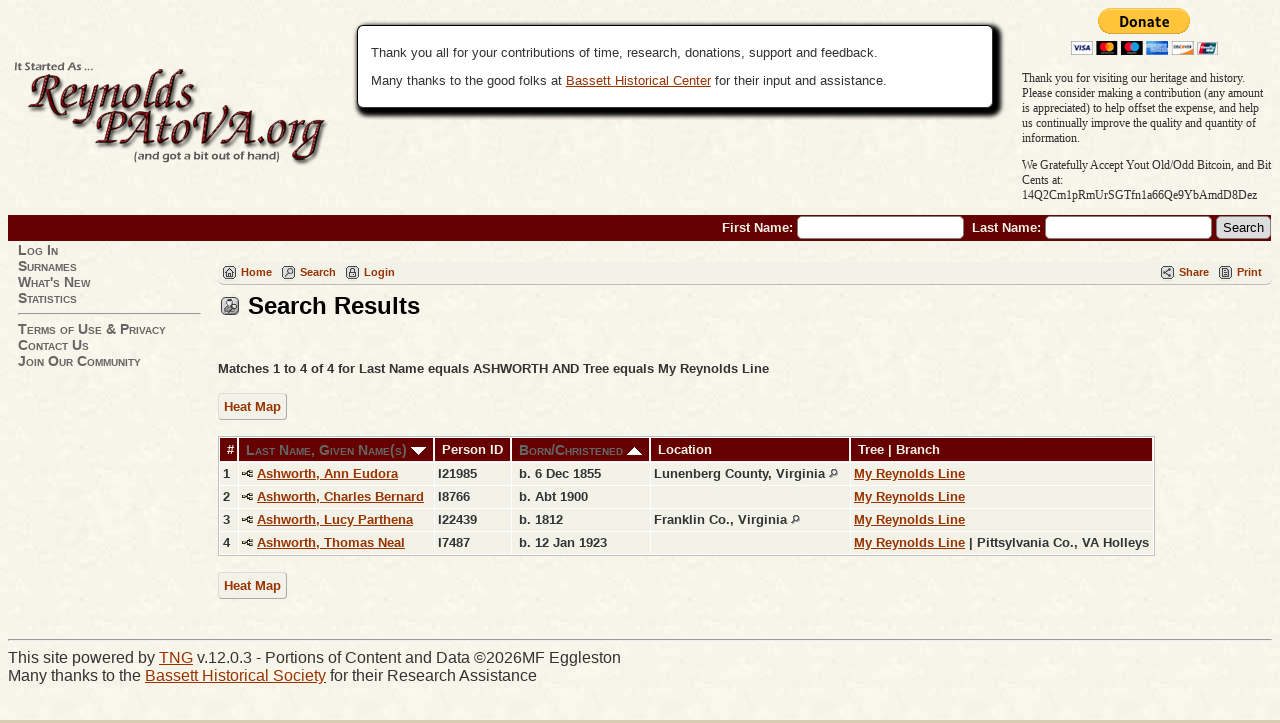

--- FILE ---
content_type: text/html;charset=ISO-8859-1
request_url: https://reynoldspatova.org/search.php?mylastname=ASHWORTH&lnqualify=equals&mybool=AND
body_size: 3603
content:
<!DOCTYPE html PUBLIC "-//W3C//DTD XHTML 1.0 Transitional//EN" 
"http://www.w3.org/TR/xhtml1/DTD/xhtml1-transitional.dtd">

<html xmlns="http://www.w3.org/1999/xhtml">
<head>
<title>Search Results: The Reynolds Family</title>
<meta name="Keywords" content="From Pennsylvania to Virginia and Beyond, the Reynolds Clan is a diverse group consisting of hundreds of surnames." />
<meta name="Description" content="Search Results: The Reynolds Family" />
<meta http-equiv="Content-type" content="text/html; charset=ISO-8859-1" />
<meta name="robots" content="noindex" />
<link href="css/genstyle.css?v=12.0.3" rel="stylesheet" type="text/css" />
<link href="templates/template7/css/templatestyle.css?v=12.0.3" rel="stylesheet" type="text/css" />
<script src="https://code.jquery.com/jquery-3.3.1.min.js" integrity="sha256-FgpCb/KJQlLNfOu91ta32o/NMZxltwRo8QtmkMRdAu8=" crossorigin="anonymous"></script>
<script src="https://code.jquery.com/ui/1.12.1/jquery-ui.min.js" integrity="sha256-VazP97ZCwtekAsvgPBSUwPFKdrwD3unUfSGVYrahUqU=" crossorigin="anonymous"></script>
<script type="text/javascript" src="js/net.js"></script>
<link href="templates/template7/css/mytngstyle.css?v=12.0.3" rel="stylesheet" type="text/css" />
<script type="text/javascript" src="https://ws.sharethis.com/button/buttons.js"></script>
<script type="text/javascript">stLight.options({publisher: "be4e16ed-3cf4-460b-aaa4-6ac3d0e3004b",doNotHash:true,doNotCopy:true,hashAddressBar:false});</script>
<script type="text/javascript">
var tnglitbox;
var share = 1;
var closeimg = "img/tng_close.gif";
var smallimage_url = 'ajx_smallimage.php?';
var cmstngpath='';
var loadingmsg = 'Loading...';
var expand_msg = "Expand";
var collapse_msg = "Collapse";
</script>
<link rel="alternate" type="application/rss+xml" title="RSS" href="tngrss.php" />
<!-- The Next Generation of Genealogy Sitebuilding, v.12.0.3 (12 December 2018), Written by Darrin Lythgoe, 2001-2026 -->
</head>
<body id="bodytop" class="search">

<div>
		<table width="100%" border="0" cellspacing="0" cellpadding="0" class="headertitle">
			<tr class="row">
				<td>
					<table width="100%" border="0" cellspacing="0" cellpadding="0">
						<tr>
 							<td class="logo">
								<img src="templates/template7/img/title-13.png" alt="" />
							</td>
							<td class="news"><span class="emphasis"></span>


				<div class="infoArea smaller2">		<p>Thank you all for your contributions of time, research, donations, support and feedback.</p><p>Many thanks to the good folks at <a href="http://www.bassetthistoricalcenter.com/">Bassett Historical Center</a> for their input and assistance.		</div>

							</td>


<!-- ============================ Paypal Buttons Added 2017-10-13 TSE ============================ -->
<td class="ms_paypal-block"><form action="https://www.paypal.com/cgi-bin/webscr" method="post" target="_top">
<input type="hidden" name="cmd" value="_s-xclick">
<input type="hidden" name="hosted_button_id" value="855NEFTMJYR46">
<input type="image" src="https://www.paypalobjects.com/en_US/i/btn/btn_donateCC_LG.gif" border="0" name="submit" alt="PayPal - The safer, easier way to donate online!">
<img alt="" border="0" src="https://www.paypalobjects.com/en_US/i/scr/pixel.gif" width="1" height="1">
</form>
<div class="ms_paypal-text">
  <p>Thank you for visiting our heritage and history. <br>
    Please consider making a contribution (any amount is appreciated) to help offset the expense, and help us continually improve the quality and quantity of information.</p>
<p>We Gratefully Accept Yout Old/Odd Bitcoin, and Bit Cents at:<br />14Q2Cm1pRmUrSGTfn1a66Qe9YbAmdD8Dez</p>
</div></td>
<!-- ======================= END Paypal Buttons Added 2017-10-13 TSE ============================ -->



						</tr>
					</table>
			<form action="search.php" method="get" style="margin:0px">
					<table width="100%" border="0" cellspacing="0" cellpadding="0">
						<tr class="strip">
							<td class="fieldnameback">
								<span class="fieldname">
								&nbsp; First Name: <input type="text" name="myfirstname" size="18" />
								&nbsp;Last Name: <input type="text" name="mylastname" size="18" />
								<input type="hidden" name="mybool" value="AND" /><input type="hidden" name="offset" value="0" />
								<input type="submit" name="search" value="Search" />
								</span>
							</td>
						</tr>
					</table>
			</form>
				</td>
			</tr>
			</table>

		<table border="0" cellspacing="0" cellpadding="0" class="page" width="100%">
			<tr>
				<td class="section">

				<table width="193" border="0" cellspacing="0" cellpadding="0">
					<tr>
						<td class="tableheader"></td>
						<td class="fieldname">


						<a href="login.php" class="lightlink">Log In</a><br />
<a href="surnames.php" class="lightlink">Surnames</a><br />
<a href="whatsnew.php" class="lightlink">What's New</a><br />
<a href="statistics.php" class="lightlink">Statistics</a><br />
<hr /><a href="privacy_policy.php" class="lightlink">Terms of Use &amp; Privacy</a><br />
<a href="suggest.php?page=Search Results" class="lightlink">Contact Us</a><br />
<a href="newacctform.php" class="lightlink">Join Our Community</a><br />



</td>
							</tr>

					</table>
				</td>
				<td valign="top">
					<table border="0" cellspacing="0" cellpadding="0" width="100%">
						<tr>
							<td colspan="2"><div class="normal"><br />
<!-- end of topmenu.php for template 7 --><div class="menucontainer">
<div class="innercontainer">
<div class="icons">
 <a href="index.php"    title="Home" class="tngsmallicon" id="home-smicon">Home</a>
 <a href="searchform.php" onclick="return openSearch();"   title="Search" class="tngsmallicon" id="search-smicon">Search</a>
 <a href="#" onclick="return openLogin('ajx_login.php?p=');"   title="Login" class="tngsmallicon" id="log-smicon">Login</a>
&nbsp;
</div>
<div class="icons-rt in-bar">
 <a href="#" onclick="jQuery('#shareicons').toggle(200); if(!share) { jQuery('#share-smicon').html(''); share=1;} else { jQuery('#share-smicon').html('Share'); share=0; }; return false;"   title="Share" class="tngsmallicon" id="share-smicon">Share</a>
 <a href="#" onclick="newwindow=window.open('/search.php?mylastname=ASHWORTH&amp;lnqualify=equals&amp;mybool=AND&amp;tngprint=1','tngprint','width=850,height=600,status=no,resizable=yes,scrollbars=yes'); newwindow.focus(); return false;"  rel="nofollow" title="Print" class="tngsmallicon" id="print-smicon">Print</a>

</div>
</div>
</div>
<div id="searchdrop" class="slidedown" style="display:none;"><a href="#" onclick="jQuery('#searchdrop').slideUp(200);return false;" style="float:right"><img src="img/tng_close.gif" border="0" alt=""/></a><span class="subhead"><strong>Search</strong> | <a href="searchform.php">Advanced Search</a> | <a href="famsearchform.php">Search Families</a> | <a href="searchsite.php">Search Site</a></span><br/><br/><form action="search.php" method="get">

<label for="searchfirst">First Name: </label><input type="text" name="myfirstname" id="searchfirst"/> &nbsp;
<label for="searchlast">Last Name: </label><input type="text" name="mylastname" id="searchlast"/> &nbsp;
<label for="searchid">ID: </label><input type="text" class="veryshortfield" name="mypersonid" id="searchid"/> &nbsp;
<input type="hidden" name="idqualify" value="equals"/>
<input type="submit" value="Search"/></form></div><div class="icons-rt shift100left"><div id="shareicons" style="display:block">
<span class='st_facebook_hcount' displayText='Facebook'></span>
<span class='st_twitter_hcount' displayText='Tweet'></span>
<span class='st_pinterest_hcount' displayText='Pinterest'></span>
<span class='st_googleplus_hcount' displayText='Google +'></span>
</div>
</div>
<script type="text/javascript" src="js/search.js"></script>
<script type="text/javascript">
// <![CDATA[
var ajx_perspreview = 'ajx_perspreview.php';
// ]]>
</script>

<h1 class="header"><span class="headericon" id="search-hdr-icon"></span>Search Results</h1><br clear="left"/>
<p class="normal">Matches 1 to 4 of 4 for Last Name equals ASHWORTH AND Tree equals My Reynolds Line</p><p class="normal"><a href="heatmap.php?mylastname=ASHWORTH&amp;lnqualify=equals&amp;mybool=AND" class="snlink">Heat Map</a></p><table cellpadding="3" cellspacing="1" border="0" class="whiteback">
    <thead><tr>
        <th data-tablesaw-priority="persist" class="fieldnameback nbrcol"><span class="fieldname">&nbsp;# </span></th>
        <th data-tablesaw-priority="1" class="fieldnameback nw"><span class="fieldname">&nbsp;<a href="search.php?mylastname=ASHWORTH&amp;lnqualify=equals&amp;mybool=AND&amp;order=nameup" class="lightlink">Last Name, Given Name(s) <img src="img/tng_sort_desc.gif" class="sortimg" alt="" /></a>&nbsp;</span></th>
		<th data-tablesaw-priority="5" class="fieldnameback fieldname nw">&nbsp;<b>Person ID</b>&nbsp;</th>
										<th data-tablesaw-priority="2" class="fieldnameback fieldname nw">&nbsp;<a href="search.php?mylastname=ASHWORTH&amp;lnqualify=equals&amp;mybool=AND&amp;order=birth" class="lightlink">Born/Christened <img src="img/tng_sort_asc.gif" class="sortimg" alt="" /></a>&nbsp;</th>
		<th data-tablesaw-priority="4" class="fieldnameback fieldname">&nbsp;Location&nbsp;</th>
		<th data-tablesaw-priority="6" class="fieldnameback fieldname nw">&nbsp;Tree | Branch&nbsp;</th>
	</tr></thead>
<tr><td class="databack" valign="top">1</td>
<td class="databack nw" valign="top"><div class="person-img" id="mireynolds1_I21985"><div class="person-prev" id="prevreynolds1_I21985"></div></div>
<a href="pedigree.php?personID=I21985&amp;tree=reynolds1"><img src="img/Chart.gif" class="chartimg" alt="" /></a> <a href="getperson.php?personID=I21985&amp;tree=reynolds1" class="pers" id="pI21985_treynolds1">Ashworth, Ann Eudora</a></td><td class="databack">I21985 </td><td class="databack">&nbsp;b. 6 Dec 1855 </td><td class="databack">Lunenberg County, Virginia <a href="placesearch.php?psearch=Lunenberg+County%2C+Virginia" class="pl"><img src="img/tng_search_small.gif" alt="" class="placeimg"/></a> &nbsp;</td><td class="databack"><a href="showtree.php?tree=reynolds1">My Reynolds Line</a></td></tr>
<tr><td class="databack" valign="top">2</td>
<td class="databack nw" valign="top"><div class="person-img" id="mireynolds1_I8766"><div class="person-prev" id="prevreynolds1_I8766"></div></div>
<a href="pedigree.php?personID=I8766&amp;tree=reynolds1"><img src="img/Chart.gif" class="chartimg" alt="" /></a> <a href="getperson.php?personID=I8766&amp;tree=reynolds1" class="pers" id="pI8766_treynolds1">Ashworth, Charles Bernard</a></td><td class="databack">I8766 </td><td class="databack">&nbsp;b. Abt 1900 </td><td class="databack"> &nbsp;</td><td class="databack"><a href="showtree.php?tree=reynolds1">My Reynolds Line</a></td></tr>
<tr><td class="databack" valign="top">3</td>
<td class="databack nw" valign="top"><div class="person-img" id="mireynolds1_I22439"><div class="person-prev" id="prevreynolds1_I22439"></div></div>
<a href="pedigree.php?personID=I22439&amp;tree=reynolds1"><img src="img/Chart.gif" class="chartimg" alt="" /></a> <a href="getperson.php?personID=I22439&amp;tree=reynolds1" class="pers" id="pI22439_treynolds1">Ashworth, Lucy Parthena</a></td><td class="databack">I22439 </td><td class="databack">&nbsp;b. 1812 </td><td class="databack">Franklin Co., Virginia <a href="placesearch.php?psearch=Franklin+Co.%2C+Virginia" class="pl"><img src="img/tng_search_small.gif" alt="" class="placeimg"/></a> &nbsp;</td><td class="databack"><a href="showtree.php?tree=reynolds1">My Reynolds Line</a></td></tr>
<tr><td class="databack" valign="top">4</td>
<td class="databack nw" valign="top"><div class="person-img" id="mireynolds1_I7487"><div class="person-prev" id="prevreynolds1_I7487"></div></div>
<a href="pedigree.php?personID=I7487&amp;tree=reynolds1"><img src="img/Chart.gif" class="chartimg" alt="" /></a> <a href="getperson.php?personID=I7487&amp;tree=reynolds1" class="pers" id="pI7487_treynolds1">Ashworth, Thomas Neal</a></td><td class="databack">I7487 </td><td class="databack">&nbsp;b. 12 Jan 1923 </td><td class="databack"> &nbsp;</td><td class="databack"><a href="showtree.php?tree=reynolds1">My Reynolds Line</a> | Pittsylvania Co., VA Holleys</td></tr>
</table>

<p><a href="heatmap.php?mylastname=ASHWORTH&amp;lnqualify=equals&amp;mybool=AND" class="snlink">Heat Map</a></p>
<br />
						</div> <!-- end of normal div -->
					</td>
				</tr>
			</table>
		</td>
	</tr>
</table>

<hr />
<div class="footer">
This site powered by <a href="http://lythgoes.net/genealogy/software.php" class="footer">TNG</a> v.12.0.3 - Portions of Content and Data &copy;2026MF Eggleston
<br />
Many thanks to the <a href="http://www.bassetthistoricalcenter.com/">Bassett Historical Society</a> for their Research Assistance
</div> <!-- end of footer div -->
</div> <!-- end of center div -->
<!-- end of footer.php for template 7 --><script type="text/javascript" src="js/litbox.js"></script>
</body>
<script>'undefined'=== typeof _trfq || (window._trfq = []);'undefined'=== typeof _trfd && (window._trfd=[]),_trfd.push({'tccl.baseHost':'secureserver.net'},{'ap':'cpbh-mt'},{'server':'p3plmcpnl484769'},{'dcenter':'p3'},{'cp_id':'1113350'},{'cp_cache':''},{'cp_cl':'8'}) // Monitoring performance to make your website faster. If you want to opt-out, please contact web hosting support.</script><script src='https://img1.wsimg.com/traffic-assets/js/tccl.min.js'></script></html>
